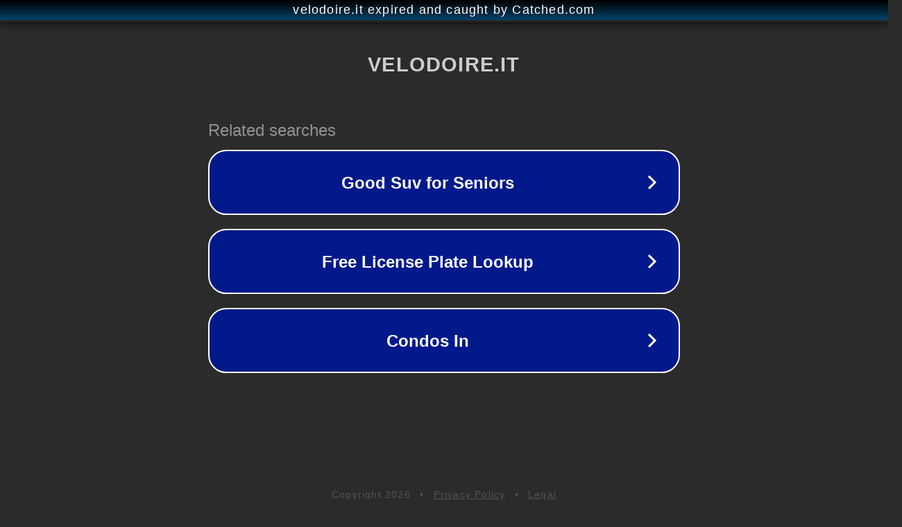

--- FILE ---
content_type: text/html; charset=utf-8
request_url: http://velodoire.it/nutrizionista-sportivo-guida-completa-per-diventarlo/
body_size: 1110
content:
<!doctype html>
<html data-adblockkey="MFwwDQYJKoZIhvcNAQEBBQADSwAwSAJBANDrp2lz7AOmADaN8tA50LsWcjLFyQFcb/P2Txc58oYOeILb3vBw7J6f4pamkAQVSQuqYsKx3YzdUHCvbVZvFUsCAwEAAQ==_ONgeXIYu61miqck8RWcfIbJVBLkmmX4SAWKBOoEbGMuY6TDZdI/jhoayC9StuZi24eQcJ12y/AOt+nBStO/b5A==" lang="en" style="background: #2B2B2B;">
<head>
    <meta charset="utf-8">
    <meta name="viewport" content="width=device-width, initial-scale=1">
    <link rel="icon" href="[data-uri]">
    <link rel="preconnect" href="https://www.google.com" crossorigin>
</head>
<body>
<div id="target" style="opacity: 0"></div>
<script>window.park = "[base64]";</script>
<script src="/baznKfzOF.js"></script>
</body>
</html>
